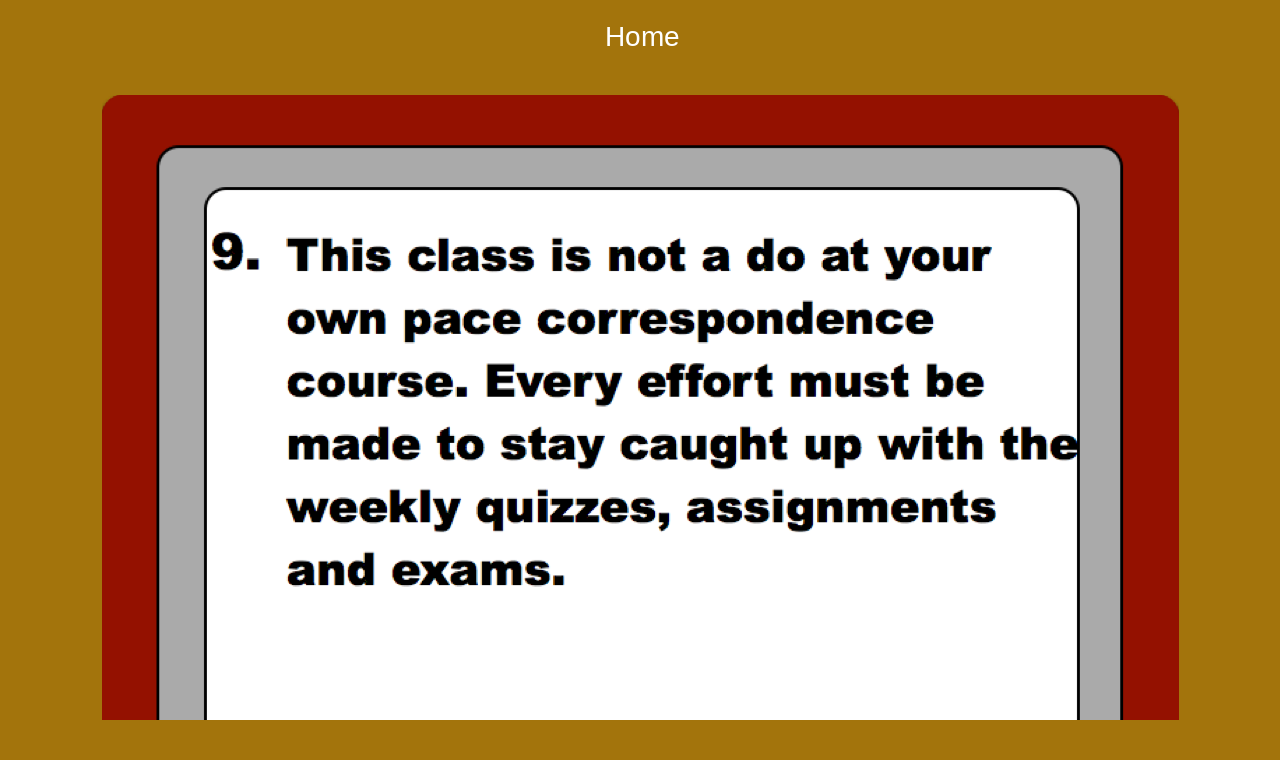

--- FILE ---
content_type: text/html
request_url: http://platospress.com/syllabus-qe9.html
body_size: 5862
content:
<!DOCTYPE html>
<html lang="en-US">
<head>
<meta charset="UTF-8">
<title>Syllabus QE9</title>
<meta name="referrer" content="same-origin">
<link rel="canonical" href="http://platospress.com/syllabus-qe9.html">
<meta name="google-site-verification" content="BBqyGpFLdnyeWnXmhsixIcoHobiXubzG4ff3KKNY4gE">
<meta name="viewport" content="width=device-width,initial-scale=1,shrink-to-fit=no">
<style>@font-face{font-family:"EB Garamond";src:url('css/EBGaramond-Regular.woff2') format('woff2'),url('css/EBGaramond-Regular.woff') format('woff');font-weight:400}body>div{font-size:0}p, span,h1,h2,h3,h4,h5,h6{margin:0;word-spacing:normal;word-wrap:break-word;-ms-word-wrap:break-word;pointer-events:auto}sup{font-size:inherit;vertical-align:baseline;position:relative;top:-0.4em}sub{font-size:inherit;vertical-align:baseline;position:relative;top:0.4em}ul{display:block;word-spacing:normal;word-wrap:break-word;list-style-type:none;padding:0;margin:0;-moz-padding-start:0;-khtml-padding-start:0;-webkit-padding-start:0;-o-padding-start:0;-padding-start:0;-webkit-margin-before:0;-webkit-margin-after:0}li{display:block}li p{-webkit-touch-callout:none;-webkit-user-select:none;-khtml-user-select:none;-moz-user-select:none;-ms-user-select:none;-o-user-select:none;user-select:none}form{display:inline-block}a{text-decoration:inherit;color:inherit;-webkit-tap-highlight-color:rgba(0,0,0,0)}textarea{resize:none}.shm-l{float:left;clear:left}.shm-r{float:right;clear:right}.whitespacefix{word-spacing:-1px}html{font-family:sans-serif;-ms-text-size-adjust:100%;-webkit-text-size-adjust:100%}body{font-size:0;margin:0}audio,video{display:inline-block;vertical-align:baseline}audio:not([controls]){display:none;height:0}[hidden],template{display:none}a{background:0 0;outline:0}b,strong{font-weight:700}dfn{font-style:italic}h1,h2,h3,h4,h5,h6{font-size:1em;line-height:1;margin:0em 0}img{border:0}svg:not(:root){overflow:hidden}button,input,optgroup,select,textarea{color:inherit;font:inherit;margin:0}button{overflow:visible}button,select{text-transform:none}button,html input[type=button],input[type=submit]{-webkit-appearance:button;cursor:pointer;box-sizing:border-box;white-space: normal}input[type=text],input[type=password],textarea{-webkit-appearance:none;appearance: none;box-sizing:border-box}button[disabled],html input[disabled]{cursor:default}button::-moz-focus-inner,input::-moz-focus-inner{border:0;padding:0}input{line-height:normal}input[type=checkbox],input[type=radio]{box-sizing:border-box;padding:0}input[type=number]::-webkit-inner-spin-button,input[type=number]::-webkit-outer-spin-button{height:auto}input[type=search]{-webkit-appearance:textfield;-moz-box-sizing:content-box;-webkit-box-sizing:content-box;box-sizing:content-box}input[type=search]::-webkit-search-cancel-button,input[type=search]::-webkit-search-decoration{-webkit-appearance:none}textarea{overflow:auto;box-sizing:border-box;border-color:#ddd}optgroup{font-weight:700}table{border-collapse:collapse;border-spacing:0}td,th{padding:0}
html { overflow-y: scroll; }#b{background-color:#a3740c}.ps1696{position:relative;margin-top:7px}.v423{display:block;*display:block;zoom:1;vertical-align:top}.s1721{pointer-events:none;min-width:1200px;width:1200px;margin-left:auto;margin-right:auto}.v424{display:inline-block;*display:inline;zoom:1;vertical-align:top}.ps1697{position:relative;margin-left:527px;margin-top:0}.s1722{min-width:150px;width:150px;min-height:60px}.c1475{z-index:2;pointer-events:auto}.f926{font-family:Arial, Helvetica, sans-serif;font-size:28px;font-weight:400;font-style:normal;text-decoration:none;text-transform:none;line-height:32px;letter-spacing:normal;text-shadow:none;text-indent:0;text-align:center;padding-top:14px;padding-bottom:14px;margin-top:0;margin-bottom:0}.btn209{border:0;background-color:transparent;color:#fff}.btn209:hover{background-color:transparent;border-color:#000;color:#804000}.btn209:active{background-color:transparent;border-color:#000;color:#804000}.v425{display:inline-block;overflow:hidden;outline:0}.s1723{width:150px;height:32px}.ps1698{position:relative;margin-left:38px;margin-top:28px}.s1724{min-width:1125px;width:1125px;min-height:750px;height:750px}.c1476{z-index:1;pointer-events:auto}.i163{position:absolute;left:24px;width:1077px;height:750px;top:0;border:0}.i164{left:24px;width:1077px;height:750px;top:0;display:inline-block}.ps1699{position:relative;margin-left:105px;margin-top:0}.s1725{min-width:945px;width:945px;min-height:55px}.ps1700{position:relative;margin-left:0;margin-top:0}.s1726{min-width:241px;width:241px;min-height:55px}.c1478{z-index:3;pointer-events:auto}.f927{font-family:"Arial Black", "Arial Bold", Gadget, sans-serif;font-size:28px;font-weight:700;font-style:normal;text-decoration:none;text-transform:none;line-height:40px;letter-spacing:normal;text-shadow:none;text-indent:0;text-align:center;padding-top:8px;padding-bottom:7px;margin-top:0;margin-bottom:0}.s1727{width:241px;height:40px}.ps1701{position:relative;margin-left:526px;margin-top:0}.s1728{min-width:178px;width:178px;min-height:55px}.c1479{z-index:4;pointer-events:auto}.btn210{border:0;background-color:transparent;color:#fff}.btn210:hover{background-color:#a3740c;border-color:#000;color:#804000}.btn210:active{background-color:#a3740c;border-color:#000;color:#804000}.s1729{width:178px;height:40px}.ps1702{position:relative;margin-top:680px}.s1730{width:100%;min-width:1200px;min-height:234px}.c1480{z-index:5}.ps1703{position:relative;margin-top:0}.ps1704{position:relative;margin-left:529px;margin-top:0}.s1731{min-width:150px;width:150px;min-height:60px}.c1481{z-index:7;pointer-events:auto}.f928{font-family:Arial, Helvetica, sans-serif;font-size:28px;font-weight:400;font-style:normal;text-decoration:none;text-transform:none;line-height:32px;letter-spacing:normal;text-shadow:none;text-indent:0;text-align:center;padding-top:14px;padding-bottom:14px;margin-top:0;margin-bottom:0}.ps1705{position:relative;margin-top:0}.s1732{width:100%;min-width:1200px;min-height:174px}.c1482{z-index:6;pointer-events:none;border:0;background-color:#000}.ps1706{position:relative;margin-top:-155px}.ps1707{position:relative;margin-left:394px;margin-top:0}.s1733{min-width:413px;width:413px;min-height:101px}.v426{display:inline-block;*display:inline;zoom:1;vertical-align:top;overflow:hidden}.ps1708{position:relative;margin-left:0;margin-top:0}.s1734{min-width:413px;width:413px;min-height:41px;height:41px}.c1483{z-index:9;pointer-events:auto}.p244{padding-top:0;text-indent:0;padding-bottom:0;padding-right:0;text-align:center}.f929{font-family:Arial, Helvetica, sans-serif;font-size:28px;font-weight:400;font-style:normal;text-decoration:none;text-transform:none;color:#b3b3b3;background-color:initial;line-height:32px;letter-spacing:normal;text-shadow:none}.ps1709{position:relative;margin-left:57px;margin-top:25px}.s1735{min-width:299px;width:299px;min-height:35px}.c1484{z-index:11;pointer-events:auto}.f930{font-family:Arial, Helvetica, sans-serif;font-size:24px;font-weight:400;font-style:normal;text-decoration:none;text-transform:none;line-height:28px;letter-spacing:normal;text-shadow:none;text-indent:0;text-align:center;padding-top:4px;padding-bottom:3px;margin-top:0;margin-bottom:0}.btn211{border:0;background-color:transparent;color:#b3b3b3}.btn211:hover{background-color:transparent;border-color:#000;color:#804000}.btn211:active{background-color:transparent;border-color:#000;color:#804000}.s1736{width:299px;height:28px}.ps1710{position:relative;margin-left:66px;margin-top:-80px}.s1737{min-width:280px;width:280px;min-height:53px;height:53px}.c1485{z-index:10;pointer-events:auto}.f931{font-family:"EB Garamond";font-size:19px;font-weight:400;font-style:normal;text-decoration:none;text-transform:none;color:#fff;background-color:initial;line-height:35px;letter-spacing:normal;text-shadow:none}.ps1711{position:relative;margin-left:119px;margin-top:15px}.s1738{min-width:966px;width:966px;min-height:39px;height:39px}.c1486{z-index:8;pointer-events:auto}.f932{font-family:Arial, Helvetica, sans-serif;font-size:14px;font-weight:400;font-style:normal;text-decoration:none;text-transform:none;color:#b3b3b3;background-color:initial;line-height:16px;letter-spacing:normal;text-shadow:none}@media (min-width:960px) and (max-width:1199px) {.ps1696{margin-top:0}.s1721{min-width:960px;width:960px}.ps1697{margin-left:420px}.s1722{min-width:120px;width:120px;min-height:50px}.f926{padding-top:9px;padding-bottom:9px}.s1723{width:120px}.ps1698{margin-left:30px;margin-top:26px}.s1724{min-width:900px;width:900px;min-height:600px;height:600px}.i163{left:19px;width:861px;height:600px}.i164{left:19px;width:861px;height:600px}.ps1699{margin-left:114px}.s1725{min-width:732px;width:732px;min-height:44px}.s1726{min-width:156px;width:156px;min-height:44px}.f927{padding-top:2px;padding-bottom:2px}.s1727{width:156px}.ps1701{margin-left:420px}.s1728{min-width:156px;width:156px;min-height:44px}.s1729{width:156px}.ps1702{margin-top:107px}.s1730{min-width:960px;min-height:200px}.ps1704{margin-left:423px}.s1731{min-width:120px;width:120px;min-height:50px}.f928{padding-top:9px;padding-bottom:9px}.s1732{min-width:960px;min-height:150px}.ps1706{margin-top:-137px}.ps1707{margin-left:224px}.s1733{min-width:514px;width:514px;min-height:86px}.ps1708{margin-left:91px}.s1734{min-width:330px;width:330px;min-height:39px;height:39px}.ps1709{margin-left:0;margin-top:17px}.s1735{min-width:514px;width:514px;min-height:30px}.f930{font-size:20px;line-height:23px}.s1736{width:514px;height:23px}.ps1710{margin-left:4px;margin-top:-63px}.s1737{min-width:504px;width:504px;min-height:40px;height:40px}.f931{font-size:15px;line-height:27px}.ps1711{margin-left:94px;margin-top:13px}.s1738{min-width:773px;width:773px;min-height:38px;height:38px}}@media (min-width:768px) and (max-width:959px) {.ps1696{margin-top:3px}.s1721{min-width:768px;width:768px}.ps1697{margin-left:319px}.s1722{min-width:130px;width:130px;min-height:45px}.f926{font-size:26px;line-height:31px;padding-top:7px;padding-bottom:7px}.s1723{width:130px;height:31px}.ps1698{margin-left:24px;margin-top:13px}.s1724{min-width:720px;width:720px;min-height:480px;height:480px}.i163{left:15px;width:689px;height:480px}.i164{left:15px;width:689px;height:480px}.ps1699{margin-left:91px}.s1725{min-width:589px;width:589px;min-height:46px}.s1726{min-width:155px;width:155px;min-height:46px}.f927{padding-top:3px;padding-bottom:3px}.s1727{width:155px}.ps1701{margin-left:285px}.s1728{min-width:149px;width:149px;min-height:46px}.s1729{width:149px}.ps1702{margin-top:231px}.s1730{min-width:768px;min-height:172px}.ps1704{margin-left:319px}.s1731{min-width:130px;width:130px;min-height:46px}.f928{font-size:26px;line-height:31px;padding-top:8px;padding-bottom:7px}.s1732{min-width:768px;min-height:126px}.ps1706{margin-top:-115px}.ps1707{margin-left:179px}.s1733{min-width:411px;width:411px;min-height:79px}.ps1708{margin-left:73px}.s1734{min-width:264px;width:264px;min-height:37px;height:37px}.f929{font-size:26px;line-height:31px}.ps1709{margin-left:0;margin-top:11px}.s1735{min-width:411px;width:411px;min-height:31px}.f930{font-size:12px;line-height:14px;padding-top:9px;padding-bottom:8px}.s1736{width:411px;height:14px}.ps1710{margin-left:4px;margin-top:-55px}.s1737{min-width:403px;width:403px;min-height:33px;height:33px}.f931{font-size:12px;line-height:22px}.ps1711{margin-left:80px;margin-top:0}.s1738{min-width:618px;width:618px;min-height:36px;height:36px}.f932{font-size:12px;line-height:14px}}@media (min-width:480px) and (max-width:767px) {.ps1696{margin-top:5px}.s1721{min-width:480px;width:480px}.ps1697{margin-left:190px}.s1722{min-width:100px;width:100px;min-height:30px}.f926{font-size:24px;line-height:28px;padding-top:1px;padding-bottom:1px}.s1723{width:100px;height:28px}.ps1698{margin-left:15px;margin-top:3px}.s1724{min-width:450px;width:450px;min-height:300px;height:300px}.i163{left:10px;width:431px;height:300px}.i164{left:10px;width:431px;height:300px}.ps1699{margin-left:57px}.s1725{min-width:358px;width:358px;min-height:37px}.s1726{min-width:114px;width:114px;min-height:37px}.f927{font-size:24px;line-height:33px;padding-top:2px;padding-bottom:2px}.s1727{width:114px;height:33px}.ps1701{margin-left:132px}.s1728{min-width:112px;width:112px;min-height:37px}.s1729{width:112px;height:33px}.ps1702{margin-top:253px}.s1730{min-width:480px;min-height:120px}.ps1704{margin-left:190px}.s1731{min-width:100px;width:100px;min-height:30px}.f928{font-size:24px;line-height:28px;padding-top:1px;padding-bottom:1px}.s1732{min-width:480px;min-height:90px}.ps1706{margin-top:-83px}.ps1707{margin-left:112px}.s1733{min-width:257px;width:257px;min-height:53px}.ps1708{margin-left:48px}.s1734{min-width:165px;width:165px;min-height:23px;height:23px}.f929{font-size:18px;line-height:21px}.ps1709{margin-left:0;margin-top:11px}.s1735{min-width:257px;width:257px;min-height:19px}.f930{font-size:12px;line-height:14px;padding-top:3px;padding-bottom:2px}.s1736{width:257px;height:14px}.ps1710{margin-left:1px;margin-top:-39px}.s1737{min-width:252px;width:252px;min-height:20px;height:20px}.f931{font-size:8px;line-height:14px}.ps1711{margin-left:47px;margin-top:4px}.s1738{min-width:386px;width:386px;min-height:26px;height:26px}.f932{font-size:10px;line-height:11px}}@media (max-width:479px) {.ps1696{margin-top:0}.s1721{min-width:320px;width:320px}.ps1697{margin-left:110px}.s1722{min-width:100px;width:100px;min-height:30px}.f926{font-size:18px;line-height:21px;padding-top:5px;padding-bottom:4px}.s1723{width:100px;height:21px}.ps1698{margin-left:10px;margin-top:-5px}.s1724{min-width:300px;width:300px;min-height:200px;height:200px}.i163{left:6px;width:287px;height:200px}.i164{left:6px;width:287px;height:200px}.ps1699{margin-left:40px}.s1725{min-width:244px;width:244px;min-height:29px}.s1726{min-width:80px;width:80px;min-height:29px}.f927{font-size:18px;line-height:26px;padding-top:2px;padding-bottom:1px}.s1727{width:80px;height:26px}.ps1701{margin-left:84px}.s1728{min-width:80px;width:80px;min-height:29px}.s1729{width:80px;height:26px}.ps1702{margin-top:419px}.s1730{min-width:320px;min-height:84px}.ps1703{margin-top:54px}.ps1704{margin-left:110px}.s1731{min-width:100px;width:100px;min-height:30px}.f928{font-size:18px;line-height:21px;padding-top:5px;padding-bottom:4px}.ps1705{margin-top:-84px}.s1732{min-width:320px;min-height:84px}.ps1706{margin-top:-28px}.ps1707{margin-left:33px}.s1733{min-width:253px;width:253px;min-height:28px}.ps1708{margin-left:73px}.s1734{min-width:110px;width:110px;min-height:28px;height:28px}.f929{font-size:18px;line-height:21px}.ps1709{margin-left:43px;margin-top:-19px}.s1735{min-width:171px;width:171px;min-height:19px}.f930{font-size:12px;line-height:14px;padding-top:3px;padding-bottom:2px}.s1736{width:171px;height:14px}.ps1710{margin-left:0;margin-top:-12px}.s1737{min-width:253px;width:253px;min-height:12px;height:12px}.f931{font-size:5px;line-height:9px}.ps1711{margin-left:33px;margin-top:-25px}.s1738{min-width:257px;width:257px;min-height:25px;height:25px}.f932{font-size:9px;line-height:10px}}</style>
<link rel="shortcut icon" type="image/x-icon" href="favicon.ico">
<link rel="apple-touch-icon" sizes="180x180" href="apple-touch-icon-20191018135110.png">
<meta name="msapplication-TileImage" content="mstile-144x144-20191018135110.png">
<link rel="manifest" href="manifest.json">
<script>(function(i,s,o,g,r,a,m){i['GoogleAnalyticsObject']=r;i[r]=i[r]||function(){(i[r].q=i[r].q||[]).push(arguments)},i[r].l=1*new Date();a=s.createElement(o),m=s.getElementsByTagName(o)[0];a.async=1;a.src=g;m.parentNode.insertBefore(a,m)})(window,document,'script','//www.google-analytics.com/analytics.js','ga');ga('create','UA-64964124-1','auto');ga('set','forceSSL',true);ga('send','pageview');</script>
<link as="style" onload="this.onload=null;this.rel='stylesheet'" rel="preload" href="css/site.20191018135110.css">
<noscript><link rel="stylesheet" href="css/site.20191018135110.css"></noscript>
<!--[if lte IE 7]>
<link rel="stylesheet" href="css/site.20191018135110-lteIE7.css" type="text/css">
<![endif]-->
<script>!function(t){var e=!1;try{e=t.document.createElement("link").relList.supports("preload")}catch(t){}if(!e)for(var n=t.document.getElementsByTagName("link"),a=0;a<n.length;a++){var o=n[a];"preload"===o.rel&&"style"===o.getAttribute("as")&&function(t){function e(){if(!t.getAttribute("data-l")){t.setAttribute("data-l",!0),t.addEventListener?t.removeEventListener("load",e):t.attachEvent&&t.detachEvent("onload",e),t.setAttribute("onload",null),t.media="all";var n=window.location.hash;n.length>1&&setTimeout(function(){var t=document.querySelectorAll('[name="'+n.slice(1)+'"]')[0],e=0;if(t.offsetParent)do{e+=t.offsetTop}while(t=t.offsetParent);window.scrollTo(0,e)},100)}}t.addEventListener?t.addEventListener("load",e):t.attachEvent&&t.attachEvent("onload",e),setTimeout(function(){t.rel="stylesheet",t.media="nl x"}),setTimeout(e,3e3)}(o)}}(this);
</script>
</head>
<body id="b">
<div class="ps1696 v423 s1721">
<div class="v424 ps1697 s1722 c1475">
<a href="./" class="f926 btn209 v425 s1723">Home</a>
</div>
<div class="v424 ps1698 s1724 c1476">
<picture class="i164">
<source srcset="images/pasted-image-287-24.png 1x, images/pasted-image-574-24.png 2x, images/pasted-image-861-24.png 3x" media="(max-width:479px)">
<source srcset="images/pasted-image-431-24.png 1x, images/pasted-image-862-24.png 2x" media="(max-width:767px)">
<source srcset="images/pasted-image-689-24.png 1x" media="(max-width:959px)">
<source srcset="images/pasted-image-861-24.png 1x" media="(max-width:1199px)">
<source srcset="images/pasted-image-1077-24.png 1x" media="(min-width:1200px)">
<img src="images/pasted-image-287-24.png" alt="" class="js546 i163">
</picture>
</div>
<div class="v424 ps1699 s1725 c1477">
<div class="v424 ps1700 s1726 c1478">
<a href="syllabus-qe9-correct.html" class="f927 btn209 v425 s1727">TRUE</a>
</div>
<div class="v424 ps1701 s1728 c1479">
<a href="syllabus-qe9-wrong.html" class="f927 btn210 v425 s1729">FALSE</a>
</div>
</div>
</div>
<div class="v424 ps1702 s1730 c1480">
<div class="ps1703 v423 s1721">
<div class="v424 ps1704 s1731 c1481">
<a href="./" class="f928 btn209 v425 s1723">Home</a>
</div>
</div>
<div class="v424 ps1705 s1732 c1482"></div>
<div class="ps1706 v423 s1721">
<div class="v424 ps1707 s1733 c1477">
<div class="v426 ps1708 s1734 c1483">
<p class="p244 f929">CONTACT</p>
</div>
<div class="v424 ps1709 s1735 c1484">
<a href="javascript:em1();" class="f930 btn211 v425 s1736">BulgerDr@gmail.com</a>
</div>
<div class="v426 ps1710 s1737 c1485">
<p class="p244 f931">___________________________</p>
</div>
</div>
<div class="v426 ps1711 s1738 c1486">
<p class="p244 f932">© 2015 Jeffrey W. Bulger. All rights reserved.</p>
<p class="p244 f932">built by Jeffrey W. Bulger</p>
</div>
</div>
</div>
<script>!function(){var s=["js/jquery.js","js/syllabus-qe9.20191018135110.js"],n={},j=0,e=function(e){var o=new XMLHttpRequest;o.open("GET",s[e],!0),o.onload=function(){if(n[e]=o.responseText,2==++j)for(var t in s){var i=document.createElement("script");i.textContent=n[t],document.body.appendChild(i)}},o.send()};for(var o in s)e(o)}();
</script>
<script type="text/javascript">
var ver=RegExp(/Mozilla\/5\.0 \(Linux; .; Android ([\d.]+)/).exec(navigator.userAgent);if(ver&&parseFloat(ver[1])<5){document.getElementsByTagName('body')[0].className+=' whitespacefix';}
</script>
</body>
</html>

--- FILE ---
content_type: text/plain
request_url: https://www.google-analytics.com/j/collect?v=1&_v=j102&a=2080128887&t=pageview&_s=1&dl=http%3A%2F%2Fplatospress.com%2Fsyllabus-qe9.html&ul=en-us%40posix&dt=Syllabus%20QE9&sr=1280x720&vp=1280x720&_u=YEBAAUABAAAAACAAI~&jid=1127809107&gjid=1481394368&cid=1501231597.1769040278&tid=UA-64964124-1&_gid=427492281.1769040278&_r=1&_slc=1&z=2043995889
body_size: -285
content:
2,cG-DRH48DG989

--- FILE ---
content_type: text/javascript
request_url: http://platospress.com/js/syllabus-qe9.20191018135110.js
body_size: 821
content:
(function(d){var h=[];d.loadImages=function(a,e){"string"==typeof a&&(a=[a]);for(var f=a.length,g=0,b=0;b<f;b++){var c=document.createElement("img");c.onload=function(){g++;g==f&&d.isFunction(e)&&e()};c.src=a[b];h.push(c)}}})(window.jQuery);
$.fn.hasAttr = function(name) { var attr = $(this).attr(name); return typeof attr !== typeof undefined && attr !== false; };

var lwi=-1;function thresholdPassed(){var w=$(window).width();var p=false;var cw=0;if(w>=480){cw++;}if(w>=768){cw++;}if(w>=960){cw++;}if(w>=1200){cw++;}if(lwi!=cw){p=true;}lwi=cw;return p;}
function em1(){var c="cvmhfsesAhnbjm/dpn";var addr="mailto:";for(var i=0;i<c.length;i++)addr+=String.fromCharCode(c.charCodeAt(i)-1);window.location.href=addr;}

$(document).ready(function() {
r=function(){if(thresholdPassed()){dpi=window.devicePixelRatio;if($(window).width()>=1200){$('.js546').attr('src', 'images/pasted-image-1077-24.png');}else if($(window).width()>=960){$('.js546').attr('src', 'images/pasted-image-861-24.png');}else if($(window).width()>=768){$('.js546').attr('src', 'images/pasted-image-689-24.png');}else if($(window).width()>=480){$('.js546').attr('src', (dpi>1) ? 'images/pasted-image-862-24.png' : 'images/pasted-image-431-24.png');}else{$('.js546').attr('src', (dpi>1) ? ((dpi>2) ? 'images/pasted-image-861-24.png' : 'images/pasted-image-574-24.png') : 'images/pasted-image-287-24.png');}}};
if(!window.HTMLPictureElement){$(window).resize(r);r();}
(function(){$('a[href^="#"]:not(.allowConsent,.noConsent,.denyConsent,.removeConsent)').each(function(i,e){$(e).click(function(){var t=e.hash.length>1?$('[name="'+e.hash.slice(1)+'"]').offset().top:0;return $("html, body").animate({scrollTop:t},400),!1})})})();

});